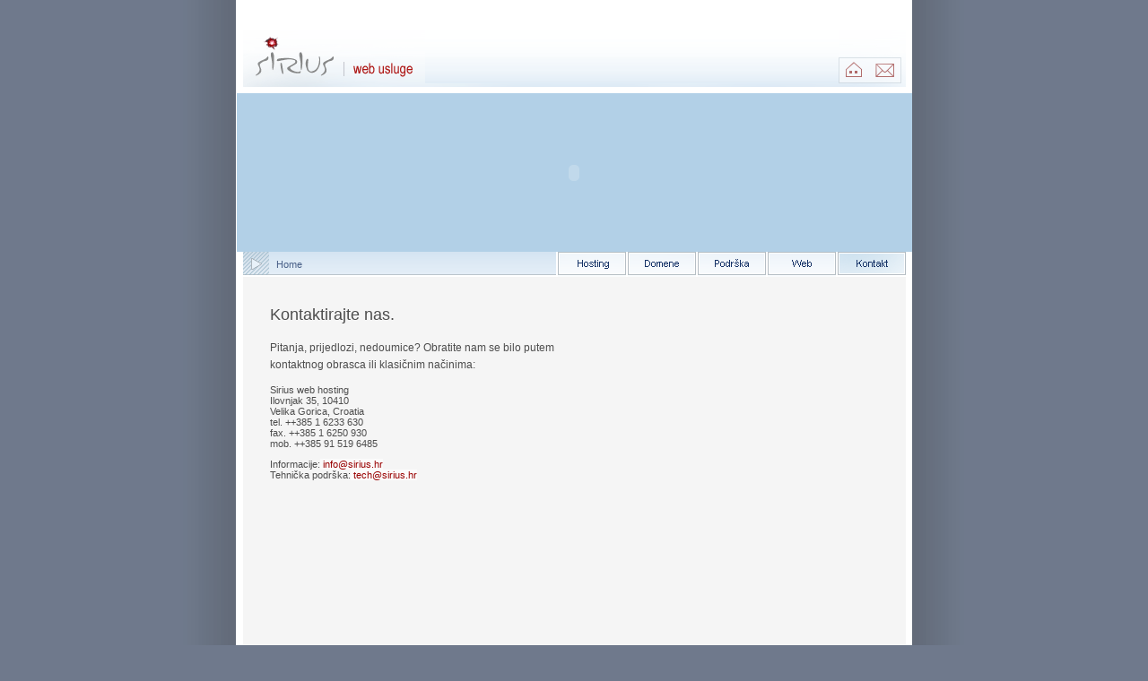

--- FILE ---
content_type: text/html
request_url: https://sirius.hr/kontakt.htm
body_size: 15160
content:
<!DOCTYPE HTML PUBLIC "-//W3C//DTD HTML 4.01 Transitional//EN">
<html>
<head>
<title>Sirius hosting</title>
<meta http-equiv="Content-Type" content="text/html; charset=ISO-8859-2">
<meta name="revisit-after" content="15 days">
<meta name="classification" content="web hosting">
<meta name="description" content="Jednostavno vise - neogranicen bandwidth -- besplatna registracija domene. Dobrodosli!">
<meta name="keywords" content="web hosting, hosting, neogranicen bandwidth, besplatna registracija domene, najpovoljniji, najjeftiniji web hosting, besplatno, besplatna domena, sirius, dizajn, web, design, internet stranice, e-mail, najam servera, izrada internet stranica">
<meta name="robots" content="All">
<meta name="distribution" content="GLOBAL">
<meta name="rating" content="SAFE FOR KIDS">
<meta name="copyright" content="sirius">
<link href="siriuscss.css" rel="stylesheet" type="text/css">
<script language="JavaScript" type="text/JavaScript">
<!--
function MM_swapImgRestore() { //v3.0
  var i,x,a=document.MM_sr; for(i=0;a&&i<a.length&&(x=a[i])&&x.oSrc;i++) x.src=x.oSrc;
}

function MM_preloadImages() { //v3.0
  var d=document; if(d.images){ if(!d.MM_p) d.MM_p=new Array();
    var i,j=d.MM_p.length,a=MM_preloadImages.arguments; for(i=0; i<a.length; i++)
    if (a[i].indexOf("#")!=0){ d.MM_p[j]=new Image; d.MM_p[j++].src=a[i];}}
}

function MM_findObj(n, d) { //v4.01
  var p,i,x;  if(!d) d=document; if((p=n.indexOf("?"))>0&&parent.frames.length) {
    d=parent.frames[n.substring(p+1)].document; n=n.substring(0,p);}
  if(!(x=d[n])&&d.all) x=d.all[n]; for (i=0;!x&&i<d.forms.length;i++) x=d.forms[i][n];
  for(i=0;!x&&d.layers&&i<d.layers.length;i++) x=MM_findObj(n,d.layers[i].document);
  if(!x && d.getElementById) x=d.getElementById(n); return x;
}

function MM_swapImage() { //v3.0
  var i,j=0,x,a=MM_swapImage.arguments; document.MM_sr=new Array; for(i=0;i<(a.length-2);i+=3)
   if ((x=MM_findObj(a[i]))!=null){document.MM_sr[j++]=x; if(!x.oSrc) x.oSrc=x.src; x.src=a[i+2];}
}
//-->
</script>
<script type="text/javascript">

  var _gaq = _gaq || [];
  _gaq.push(['_setAccount', 'UA-30706831-1']);
  _gaq.push(['_trackPageview']);

  (function() {
    var ga = document.createElement('script'); ga.type = 'text/javascript'; ga.async = true;
    ga.src = ('https:' == document.location.protocol ? 'https://ssl' : 'http://www') + '.google-analytics.com/ga.js';
    var s = document.getElementsByTagName('script')[0]; s.parentNode.insertBefore(ga, s);
  })();

</script>
</head>
<body onLoad="MM_preloadImages('images2/homeover_01.gif','images2/homeover_02.gif','images2/meni_over_03.gif','images2/meni_over_04.gif','images2/meni_over_05.gif','images2/meni_over_06.gif')">
<table width="753" height="720" border="0" align="center" cellpadding="0" cellspacing="0" bgcolor="#FFFFFF">
  <!--DWLayoutTable-->
<tr>
    <td width="753" height="104" valign="top"><table width="753" border="0" cellpadding="0" cellspacing="0" background="images2/gore_back.gif" bgcolor="#FFFFFF">
<tr>
        <td width="210" height="93" valign="top"><img src="images2/gore_01.gif" width="210" height="93"></td>
        <td width="461" valign="top"><!--DWLayoutEmptyCell-->&nbsp;</td>
        <td width="70" valign="top"><table width="68" height="72" border="0" cellpadding="0" cellspacing="0">
<tr>
              <td height="64" colspan="2" valign="top"><img src="images2/gore_03.gif" width="70" height="64"></td>
            </tr>
            <tr>
              <td width="34" height="29" valign="top"><a href="index.htm" onMouseOut="MM_swapImgRestore()" onMouseOver="MM_swapImage('home','','images2/homeover_01.gif',1)"><img src="images2/gore_05.gif" alt="home" name="home" width="34" height="29" border="0"></a></td>
              <td width="36" valign="top"><a href="mailto:sirius@sirius.hr" target="_blank" onMouseOver="MM_swapImage('email','','images2/homeover_02.gif',1)" onMouseOut="MM_swapImgRestore()"><img src="images2/gore_06.gif" alt="Email" name="email" width="36" height="29" border="0"></a></td>
            </tr>
          </table>
        </td>
        <td width="12" valign="top"><img src="images2/gore_04.gif" width="12" height="93"></td>
      </tr>
      <tr>
        <td height="11" colspan="4" valign="top"><img src="images2/gore_07.gif" width="753" height="11"></td>
      </tr>
    </table></td>
  </tr>
  <tr>
    <td height="177" valign="top">
      <TABLE WIDTH=753 BORDER=0 CELLPADDING=0 CELLSPACING=0 bgcolor="#B2D0E7">
<TR>
          <TD height="177" valign="top"><object classid="clsid:D27CDB6E-AE6D-11cf-96B8-444553540000" codebase="http://download.macromedia.com/pub/shockwave/cabs/flash/swflash.cab#version=6,0,29,0" width="753" height="177">
            <param name="movie" value="images2/kontakt.swf">
            <param name="quality" value="high">
            <embed src="images2/kontakt.swf" quality="high" pluginspage="http://www.macromedia.com/go/getflashplayer" type="application/x-shockwave-flash" width="753" height="177"></embed>
          </object></TD>
        </TR>
      </TABLE>
</td>
  </tr>
  <tr>
    <td height="28" valign="top"><table width="753" border="0" cellpadding="0" cellspacing="0" background="images2/meni_back.gif">
<tr>
        <td width="36" height="28" valign="top"><img src="images2/meni_over_01.gif" width="36" height="28"></td>
        <td width="320" valign="top"><table width="320" border="0" cellpadding="5" cellspacing="0">
<tr>
              <td width="310" height="28" valign="middle" class="meni"><a href="index.htm">&nbsp;Home</a></td>
            </tr>
          </table>
        </td>
        <td width="79" valign="top"><a href="hosting.htm" onMouseOut="MM_swapImgRestore()" onMouseOver="MM_swapImage('Image19','','images2/meni_over_03.gif',1)"><img src="images2/meni_03.gif" name="Image19" width="79" height="28" border="0"></a></td>
        <td width="78" valign="top"><a href="domene.htm" onMouseOut="MM_swapImgRestore()" onMouseOver="MM_swapImage('Image20','','images2/meni_over_04.gif',1)"><img src="images2/meni_04.gif" name="Image20" width="78" height="28" border="0"></a></td>
        <td width="78" valign="top"><a href="podrska.htm" onMouseOut="MM_swapImgRestore()" onMouseOver="MM_swapImage('Image21','','images2/meni_over_05.gif',1)"><img src="images2/meni_05.gif" name="Image21" width="78" height="28" border="0"></a></td>
        <td width="78" valign="top"><a href="dizajn.htm" onMouseOut="MM_swapImgRestore()" onMouseOver="MM_swapImage('Image17','','images2/meni_over_06.gif',1)"><img src="images2/meni_06.gif" name="Image17" width="78" height="28" border="0"></a></td>
        <td width="77" valign="top"><img src="images2/meni_over_07.gif" name="Image23" width="77" height="28" border="0"></td>
        <td width="7" valign="top"><img src="images2/meni_08.gif" width="7" height="28"></td>
      </tr>
    </table></td>
  </tr>
  <tr>
    <td height="489" valign="top"><table width="753" border="0" cellpadding="0" cellspacing="0" background="images2/backgr.jpg">
        <!--DWLayoutTable-->
      <tr>
        <td height="32" colspan="6" valign="top"><!--DWLayoutEmptyCell-->&nbsp;</td>
      </tr>
  <tr>
          <td width="37" rowspan="3" valign="top"><!--DWLayoutEmptyCell-->&nbsp;</td>
          <td colspan="2" rowspan="2" valign="top" class="naslov1">Kontaktirajte
          nas.</td>
          <td width="295" height="21">&nbsp;</td>
          <td width="30" rowspan="3" valign="top"><!--DWLayoutEmptyCell-->&nbsp;</td>
          <td width="9"></td>
        </tr>
  <tr>
    <td rowspan="4" valign="top"><table width="295" border="0" cellpadding="0" cellspacing="1" class="okvirtocka">
      <!--DWLayoutTable-->
    <tr>
                <td width="293" height="415" align="center" valign="top"><SPAN class=text>
                  <!-- onemoguceno radi slanje SPAM poruka - nezasticena forma
                  <FORM action=/cgi-bin/FormMail.pl 
                  method=post name=message id="message">
                    <INPUT type=hidden 
                  value=http://www.sirius.hr/poslano.htm name=redirect>
                    <INPUT name=required type=hidden id="required" 
                  value="ime_i_prezime, email">
                    <INPUT 
                  type=hidden value=info@sirius.hr name=recipient>
                    <TABLE cellSpacing=0 cellPadding=3 width="291" border=0>
    <TBODY>
                        <TR valign="top">
                          <TD colspan="3" align="right" valign="middle" class=text>
                            <DIV align=right class="tekstglavni">
                              <p class="textmanji">*<strong> Ime i prezime: </strong></p>
                            </DIV>
                          </TD>
                          <TD width="186" align="right" valign="middle"><INPUT name=ime_i_prezime class=forma size=24>
                          </TD>
                        </TR>
                        <TR valign="top">
                          <TD colspan="3" align="right" valign="middle" class=text>
                            <DIV align=right>
                              <p class="textmanji"><strong> * E-mail adresa:</strong></p>
                            </DIV>
                          </TD>
                          <TD align="right" valign="middle">
                            <INPUT class=forma size=24 name=email>
                          </TD>
                        </TR>
                        <TR vAlign=top>
                          <TD colspan="3" align="right" valign="middle" class=text>
                            <DIV align=right class="tekstglavni">
                              <p class="textmanji">Tvrtka:</p>
                            </DIV>
                          </TD>
                          <TD align="right" valign="middle">
                            <INPUT class=forma size=24 name=tvrtka>
                          </TD>
                        </TR>
                        <TR vAlign=top>
                          <TD colspan="3" align="right" valign="middle" class=text>
                            <DIV align=right class="tekstglavni">
                              <p class="textmanji">Adresa: </p>
                            </DIV>
                          </TD>
                          <TD align="right" valign="middle">
                            <INPUT class=forma size=24 name=adresa>
                          </TD>
                        </TR>
                        <TR vAlign=top>
                          <TD colspan="3" align="right" valign="middle" class=text>
                            <DIV align=right class="tekstglavni">
                              <p class="textmanji">Mjesto: </p>
                            </DIV>
                          </TD>
                          <TD align="right" valign="middle">
                            <INPUT class=forma size=24 name=mjesto>
                          </TD>
                        </TR>
                        <TR vAlign=top>
                          <TD colspan="3" align="right" valign="middle" class=text>
                            <DIV align=right class="tekstglavni">
                              <p class="textmanji"> Telefon: </p>
                            </DIV>
                          </TD>
                          <TD align="right" valign="middle">
                            <INPUT class=forma size=24 name=telefon>
                          </TD>
                        </TR>
                        <TR vAlign=top>
                          <TD width="37" height="156" align="right" valign="top" class=text><DIV align=right>
                              <p class="textmanji">Poruka:</p>
                                              </DIV>
                          </TD>
                          <TD colspan="3" align="right" valign="top">
                            <TEXTAREA name=poruka cols=30 rows=8 class=forma1></TEXTAREA>
                          </TD>
                        </TR>
                        <TR vAlign=top>
                          <TD height="46">&nbsp;</TD>
                          <TD width="6">&nbsp;</TD>
                          <TD colspan="2" align="center" valign="top">
                            <div align="right">
                              <INPUT name=submit type=image value=pošalji src="images2/posalji_butn.gif" width="175" height="19">
                            </div></TD>
                        </TR>
                        <tr>
                          <td height="7"><img src="slike/spacer.gif" alt="" width="37" height="1"></td>
                          <td></td>
                          <td width="38"></td>
                          <td></td>
                        </tr>
                      </TBODY>
                    </TABLE>
                  </FORM>-->
                </SPAN></td>
              </tr>
                                                                        </table>
    </td>
          <td height="17"></td>
  </tr>
        <tr>
          <td width="319" rowspan="2" valign="top" class="text"><p class="text">Pitanja, prijedlozi, nedoumice? Obratite nam se bilo
                putem kontaktnog obrasca ili klasičnim načinima:</p>
            <p class="textmanji">Sirius web hosting<br>
        Ilovnjak 35, 10410 <br>
        Velika Gorica, Croatia<br>
        tel. ++385 1 6233 630<br>
        fax. ++385 1 6250 930<br>
        mob. ++385 91 519 6485</p>
            <p class="textmanji">Informacije:<a href="mailto:info@sirius.hr" target="_blank"> info@sirius.hr</a><br>
        Tehnička podrška:<a href="mailto:tech@sirius.hr" target="_blank"> tech@sirius.hr</a></p></td>
          <td width="63" height="86">&nbsp;</td>
          <td>&nbsp;</td>
        </tr>
        <tr>
          <td height="286">&nbsp;</td>
          <td>&nbsp;</td>
          <td>&nbsp;</td>
          <td>&nbsp;</td>
        </tr>
        <tr>
          <td height="46">&nbsp;</td>
          <td>&nbsp;</td>
          <td>&nbsp;</td>
          <td>&nbsp;</td>
          <td>&nbsp;</td>
        </tr>
                                    </table>
    </td>
  </tr>
  <tr>
    <td height="51" valign="top"><table width="753" border="0" cellpadding="0" cellspacing="0" bgcolor="#FFFFFF">
      <!--DWLayoutTable-->
  <tr>
          <td width="22" height="51" valign="top"><!--DWLayoutEmptyCell-->&nbsp;</td>
          <td width="73" valign="top" class="footer"><a href="onama.htm">O nama</a></td>
          <td width="99" valign="top" class="footer"><a href="uvjeti.htm" class="footer">Uvjeti korištenja</a></td>
          <td width="236">&nbsp;</td>
          <td width="300" valign="top" class="text"><div align="right" class="footer">
              <p class="footer">Copyright &copy; 2001 - 2006 Sirius &nbsp;&nbsp;Sva prava pridržana.</p>
                </div>
          </td>
          <td width="22" valign="top"><!--DWLayoutEmptyCell-->&nbsp;</td>
        </tr>
    </table>
    </td>
  </tr>
</table>
</body>
</html>


--- FILE ---
content_type: text/css
request_url: https://sirius.hr/siriuscss.css
body_size: 6591
content:
body {
	SCROLLBAR-ARROW-COLOR: #6F798C;
	SCROLLBAR-DARKSHADOW-COLOR: #dddddd;
	SCROLLBAR-BASE-COLOR: #EFEFEF;


	background-color: #6F798C; 	
	background-image: url(images2/backpage.gif);
	background-position: center;
	margin: 0px;
	padding: 0px;
	background-repeat: repeat-y;


}
.text {
	FONT-SIZE: 12px;
	COLOR: #4D4D4D;
	FONT-FAMILY: Arial, Helvetica, sans-serif;
	TEXT-DECORATION: none;
	line-height: 19px;

}
.text a:link {
	font-family: Arial, Helvetica, sans-serif;
	font-size: 12px;
	text-decoration: none;
	background-color: #FBFBFB;
	color: #AA0C09;
}
.text a:visited {
	font-family: Arial, Helvetica, sans-serif;
	font-size: 12px;
	text-decoration: none;
	background-color: #FBFBFB;
	color: #AA0C09;

}
.text a:hover {
	font-family: Arial, Helvetica, sans-serif;
	font-size: 12px;
	text-decoration: none;
	background-color: #F5F5F5;
	color: #4d4d4d;

}
.meni {
	font-family: Arial, Helvetica, sans-serif;
	font-size: 11px;
	text-decoration: none;
	color: #6F798C;
}
.meni a:link {
	font-family: Arial, Helvetica, sans-serif;
	font-size: 11px;
	text-decoration: none;
	color: #496088;

}
.meni a:visited {
	font-family: Arial, Helvetica, sans-serif;
	font-size: 11px;
	text-decoration: none;
	color: #496088;

}
.meni a:hover {
	font-family: Arial, Helvetica, sans-serif;
	font-size: 11px;
	text-decoration: none;
	background-color: #ededed;
	color: #163367;

}
.meni a:active {
	font-family: Arial, Helvetica, sans-serif;
	font-size: 11px;
	text-decoration: none;
	color: #6F798C;

}
.footer {
	font-family: Arial, Helvetica, sans-serif;
	font-size: 10px;
	text-decoration: none;
	color: #6F798C;
}
.footer a:link {
	font-family: Arial, Helvetica, sans-serif;
	font-size: 10px;
	text-decoration: none;
	color: #6F798C;	
}
.footer a:visited {
	font-family: Arial, Helvetica, sans-serif;
	font-size: 10px;
	text-decoration: none;
	color: #6F798C;	
}
.footer a:hover {
	font-family: Arial, Helvetica, sans-serif;
	font-size: 10px;
	text-decoration: none;
	color: #6F798C;
	background-color: #DEEBF6;	
}
.naslov1 {
	FONT-SIZE: 18px;
	COLOR: #4D4D4D;
	FONT-FAMILY: Arial, Helvetica, sans-serif;
	TEXT-DECORATION: none;
	font-style: normal;
	font-weight: normal;

}
.naslov2 {
	FONT-SIZE: 18px;
	COLOR: #AA0C09;
	FONT-FAMILY: Arial, Helvetica, sans-serif;
	TEXT-DECORATION: none;
	font-weight: normal;
	font-style: normal;

}
.textmanji {

	FONT-SIZE: 11px;
	COLOR: #4D4D4D;
	FONT-FAMILY: Arial, Helvetica, sans-serif;
	TEXT-DECORATION: none;
	line-height: normal;
}
.textmanji a:link {
	font-family: Arial, Helvetica, sans-serif;
	font-size: 11px;
	text-decoration: none;
	background-color: #FBFBFB;
	color: #990000;

}
.textmanji a:visited {
	font-family: Arial, Helvetica, sans-serif;
	font-size: 11px;
	text-decoration: none;
	background-color: #FBFBFB;
	color: #990000;

}
.textmanji a:hover {
	font-family: Arial, Helvetica, sans-serif;
	font-size: 11px;
	text-decoration: none;
	background-color: #F5F5F5;
	color: #4d4d4d;

}
.tablicasredina {
	background-color: #F5F5F5;
	border: 1px solid #ECECEC;
}
.tablicagore {
	background-color: #E2EDF6;
	border: 1px solid #FFFFFF;
}
.naslov3 {
	FONT-SIZE: 14px;
	COLOR: #AA0C09;
	FONT-FAMILY: Arial, Helvetica, sans-serif;
	TEXT-DECORATION: none;
	font-weight: normal;
	font-style: normal;
	border-bottom-width: 1px;
	border-bottom-style: solid;
	border-bottom-color: #DBDCDE;
}
.naslov4 {
	FONT-SIZE: 14px;
	COLOR: #AA0C09;
	FONT-FAMILY: Arial, Helvetica, sans-serif;
	TEXT-DECORATION: none;
	font-weight: normal;
	font-style: normal;
	background-image: url(images3/tab1bg2.gif);
	border-top: 1px solid #EBECED;
	border-right: 1px solid #EBECED;
	border-left: 1px solid #EBECED;
	text-indent: 1pt;
	border-bottom-width: 1px;
	border-bottom-style: solid;
	border-bottom-color: #DBDCDE;
}
.textcrveni {
	FONT-SIZE: 12px;
	COLOR: #AA0C09;
	FONT-FAMILY: Arial, Helvetica, sans-serif;
	TEXT-DECORATION: none;
	font-weight: normal;
	font-style: normal;
	border-bottom-width: 1px;
	border-bottom-style: solid;
	border-bottom-color: #DBDCDE;

}
.forma {
	background-color: #F2F7FB;
	border: 1px solid #ABB4BB;
	font-family: Arial, Helvetica, sans-serif;
	color: #4D4D4D;


}
.forma1 {
	background-color: #F2F7FB;
	border: 1px solid #ABB4BB;
	font-family: Arial, Helvetica, sans-serif;
	color: #4D4D4D;
	width: 230px;

}
.rub2 {
	border-left-width: 1px;
	border-left-style: solid;
	border-left-color: #DBDCDE;
	font-size: 11px;
	border-bottom-width: 1px;
	border-bottom-style: solid;
	border-bottom-color: #DBDCDE;







}
.rub1 {
	border-left-width: 1px;
	border-left-style: solid;
	border-left-color: #DBDCDE;
	font-size: 11px;



}
.naslov12 {

	FONT-SIZE: 17px;
	COLOR: #AA0C09;
	FONT-FAMILY: Arial, Helvetica, sans-serif;
	TEXT-DECORATION: none;
	font-style: normal;
	font-weight: bold;
}
.rubgore {
	border-top-width: 1px;
	border-top-style: solid;
	border-top-color: #DBDCDE;

}
.rubdolje {
	border-bottom-width: 1px;
	border-bottom-style: solid;
	border-bottom-color: #DBDCDE;
}
.rubgoreidolje {
	border-top-width: 1px;
	border-top-style: solid;
	border-top-color: #DBDCDE;
	border-bottom-width: 1px;
	border-bottom-style: solid;
	border-bottom-color: #DBDCDE;
	font-size: 11px;


}
.kursor {
	cursor: help;
}
.TabLeft1 {
	font-size: 11px;
	background-image: url(images3/tab1.jpg);
}
.TabLeft2 {
	font-size: 11px;
	background-image: url(images3/tab2.jpg);

}
.TabLeft1border {
	font-size: 11px;
	background-image: url(images3/tab1.gif);
	border-bottom-width: 1px;
	border-bottom-style: solid;
	border-bottom-color: #DBDCDE;

}
.TabLeft2border {
	font-size: 11px;
	background-image: url(images3/tab2.jpg);
	border-bottom-width: 1px;
	border-bottom-style: solid;
	border-bottom-color: #DBDCDE;

}
.rub3 {

	border-left-width: 1px;
	border-left-style: solid;
	border-left-color: #DBDCDE;
	font-size: 12px;
}
.goreback {
	background-attachment: fixed;
	background-image: url(images2/gore_back.gif);
}
.meniback {
	background-image: url(images2/meni_back.gif);
	background-repeat: repeat-y;
}
.bckgr {
	background-image: url(images2/backgr.jpg);
	background-repeat: repeat-y;
}
.fotoitekst {
	float: left;
	margin-right: 10px;
	margin-bottom: 10px;
}
.indexbg {
	background-image: url(images3/poc_04_2.gif);
	background-repeat: no-repeat;
	background-position: left top;
	height: 97px;
	width: 247px;
	margin: 0px;
	padding: 0px;
	border: 0px;


}
